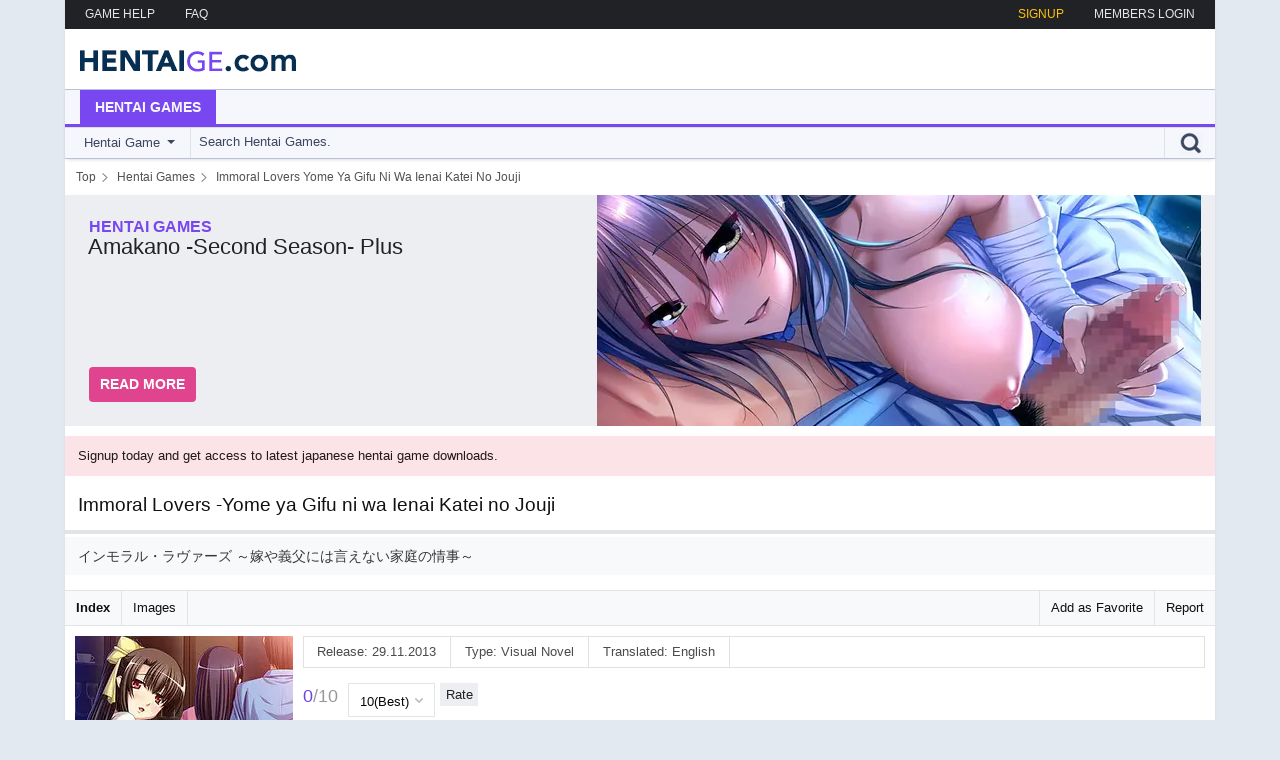

--- FILE ---
content_type: text/html; charset=utf-8
request_url: https://hentaige.com/hentai-games/1274/immoral-lovers-yome-ya-gifu-ni-wa-ienai-katei-no-jouji/
body_size: 5474
content:
<!DOCTYPE html>
<html lang="en">
<head>
    <meta charset="utf-8">
    <title>Immoral Lovers -Yome ya Gifu ni wa Ienai Katei no Jouji | Download on HentaiGe</title>
    <meta name="viewport" content="width=device-width,initial-scale=1,minimum-scale=1">
    <meta http-equiv="X-UA-Compatible" content="IE=edge">
	<meta name="description" content="インモラル・ラヴァーズ ～嫁や義父には言えない家庭の情事～ | Immoral Lovers -Yome ya Gifu ni wa Ienai Katei no Jouji | Hentai games direct download on HentaiGe.">
	<link rel="canonical" href="https://hentaige.com/hentai-games/1274/Immoral-Lovers--Yome-ya-Gifu-ni-wa-Ienai-Katei-no-Jouji/">
    <link rel="preconnect" href="//www.googletagmanager.com" crossorigin>

    <meta property="og:site_name" content="hentaiGE">
    <meta property="og:title" content="Immoral Lovers -Yome ya Gifu ni wa Ienai Katei no Jouji | Download on HentaiGe">
    <meta property="og:image" content="https://hentaige.com/images/hentai_games/1274.jpg">
    <meta property="og:description" content="インモラル・ラヴァーズ ～嫁や義父には言えない家庭の情事～ | Immoral Lovers -Yome ya Gifu ni wa Ienai Katei no Jouji | Hentai games direct download on HentaiGe.">

    <link rel="alternate" href="https://hentaige.com/rss/updates/" type="application/rss+xml" title="hentaiGE - Updates">
	<link rel="alternate" href="https://hentaige.com/rss/hentai-games/" type="application/rss+xml" title="hentaiGE - Hentai Games">

    <link rel="stylesheet" href="/images/style/css/style.css?210125">
    <link rel="stylesheet" href="/images/style/css/system-show.css?210125">
	<link rel="stylesheet" href="/images/style/css/spotlight.css?210125">

    <script defer src="/lib/js-hg/plugins/spotlight.min.js?210125" type="17cdf636c41141a63790b1da-text/javascript"></script>
	<script defer src="/lib/js-hg/main.js?210125" type="17cdf636c41141a63790b1da-text/javascript"></script>
    <!-- Google tag (hentaige)(gtag.js) -->
    <script async src="https://www.googletagmanager.com/gtag/js?id=G-QL0VDXN7HV" type="17cdf636c41141a63790b1da-text/javascript"></script>
    <script type="17cdf636c41141a63790b1da-text/javascript">
      window.dataLayer = window.dataLayer || [];
      function gtag(){dataLayer.push(arguments);}
      gtag('js', new Date());
      gtag('config', 'G-QL0VDXN7HV');
    </script>

    <link rel="shortcut icon" href="/images/icons/favicon.ico">
    <link rel="icon" sizes="32x32" href="/images/icons/favicon-32x32.png">
    <link rel="apple-touch-icon" href="/images/icons/apple-touch-icon.png">
</head>
<body>

<div class="main" id="main">
	<div class="center">
		<div class="top">
			<div class="left">
				<a href="/content/gamehelp/">GAME HELP</a>
				<a href="/content/help/">FAQ</a>
			</div>
			<div class="right">
				<div class="login" id="loginopen">MEMBERS LOGIN</div>
				<a href="/signup/" title="SignUp to hentaige and get access to hentai game downloads and more.">SIGNUP</a>
			</div>
		</div>
		<div class="login_box">
			<div class="login" id="PageLogin">
			    <iframe id='hid-login' allowtransparency="true" background-color="transparent" border="0" marginheight="0" marginwidth="0" scrolling="NO" data-src="https://join.hentaige.com/login.php?site_id=4&time=1768546649" target="_parent" width="100%" height="430" frameborder="0"></iframe>
			</div>
		</div>
		<div class="logo"><a href="/">HentaiGe Latest Hentai Download Updates</a></div>

		<div class="nav">
			<div class="navin">
				<div class="link act game"><a href="/hentai-games/">Hentai Games</a></div>
			</div>
			<div class="line game"></div>
			<div class="search">
				<div id="searchbox" class="in">
					<form accept-charset="utf-8" action="/search/redirect/" method="post" name="search">
						<div class="left">
							<div class="select">
								<div class="in">
									<span id="slabel" class="label">Hentai Game</span>
									<i class="arrow"></i>
								</div>

								<select class="dropdown" id="searchDropdownBox" name="art" tabindex="5" title="Search in">
									<option selected="selected" value="hentai_game">Hentai Game</option>
								</select>
							</div>
						</div>

						<div class="right">
							<div class="submit">
								<input type="submit" class="input" value="Go" tabindex="7">
							</div>
						</div>

						<div class="center">
							<div class="in">
								<input type="text" placeholder="Search Hentai Games." onfocus="if (!window.__cfRLUnblockHandlers) return false; this.placeholder = ''" onblur="if (!window.__cfRLUnblockHandlers) return false; this.placeholder = 'Search Hentai Games.'" value='' name="q" autocomplete="off" autocorrect="off" autocapitalize="off" class="input" tabindex="6" data-cf-modified-17cdf636c41141a63790b1da-="">
							</div>
						</div>
					</form>
				</div>
			</div>
		</div>

		<script type="application/ld+json">
		{
		    "@context":"https://schema.org",
		    "@type":"BreadcrumbList",
		    "itemListElement":[
				{
					"@type":"ListItem",
					"position":1,
					"name":"Top",
					"item":"https://hentaige.com/"
				},
				{
					"@type":"ListItem",
					"position":2,
					"name":"Hentai Games",
					"item":"https://hentaige.com/hentai-games/"
				},
				{
					"@type":"ListItem",
					"position":3,
					"name":"Immoral Lovers Yome Ya Gifu Ni Wa Ienai Katei No Jouji"
				}
		    ]
		}
		</script>
		<ol class="bc">
			<li><a href="https://hentaige.com/"><span>Top</span></a></li>
			<li><a href="https://hentaige.com/hentai-games/"><span>Hentai Games</span></a></li>
			<li><a href="#"><span>Immoral Lovers Yome Ya Gifu Ni Wa Ienai Katei No Jouji</span></a></li>
		</ol>

		<div class="slide_out">
			<ul class="slideshow_box">
				<li class="in item">
					<a href="/hentai-games/2941/Amakano--Second-Season--Plus/">
					<span class="info">
						<span class="art game">hentai games</span>
						<span class="title">Amakano -Second Season- Plus</span>
						<span class="desc"></span>
						<span class="button">Read More</span>
					</span>
					<span class="img">
						<picture>
							<source media="(max-width: 790px)" sizes="1px" srcset="[data-uri] 1w">
							<source media="(min-width: 791px)" srcset="/images/featured/2941Amakano_Second_Season_Plus.webp 1x, /images/featured/2941Amakano_Second_Season_Plus@2x.webp 2x" type="image/webp">
							<img fetchpriority="high" src="/images/featured/2941Amakano_Second_Season_Plus.jpg" alt="Featured | アマカノ ～Second Season～ ＋">
						</picture>
					</span>
					</a>
				</li>
			</ul>
		</div>

	<div class="info"><a href="/signup/">Signup today and get access to latest japanese hentai game downloads.</a></div>
		<div class="content">
			<div class="content_main">
<script type="application/ld+json">
{
    "@context":"https://schema.org",
    "@graph":[
        {
            "@type":"WebPage",
            "@id":"https://hentaige.com/hentai-games/1274/Immoral-Lovers--Yome-ya-Gifu-ni-wa-Ienai-Katei-no-Jouji/",
            "url":"https://hentaige.com/hentai-games/1274/Immoral-Lovers--Yome-ya-Gifu-ni-wa-Ienai-Katei-no-Jouji/",
            "name":"Immoral Lovers -Yome ya Gifu ni wa Ienai Katei no Jouji | Download on HentaiGe",
            "isPartOf":{
                "@id":"https://hentaige.com/#website"
            },
            "primaryImageOfPage":{
                "@id":"https://hentaige.com/hentai-games/1274/Immoral-Lovers--Yome-ya-Gifu-ni-wa-Ienai-Katei-no-Jouji/#primaryimage"
            },
            "image":{
                "@id":"https://hentaige.com/hentai-games/1274/Immoral-Lovers--Yome-ya-Gifu-ni-wa-Ienai-Katei-no-Jouji/#primaryimage"
            },
            "thumbnailUrl":"https://hentaige.com/images/hentai_games/thumb/cover/1274.jpg",
            "inLanguage":"en-US",
            "potentialAction":[
                {
                    "@type":"ReadAction",
                    "target":[
                        "https://hentaige.com/hentai-games/1274/Immoral-Lovers--Yome-ya-Gifu-ni-wa-Ienai-Katei-no-Jouji/"
                    ]
                }
            ]
        },
        {
            "@type":"ImageObject",
            "inLanguage":"en-US",
            "@id":"https://hentaige.com/hentai-games/1274/Immoral-Lovers--Yome-ya-Gifu-ni-wa-Ienai-Katei-no-Jouji/#primaryimage",
            "url":"https://hentaige.com/images/hentai_games/thumb/cover/1274.jpg",
            "contentUrl":"https://hentaige.com/images/hentai_games/thumb/cover/1274.jpg"
        },
        {
            "@type":"WebSite",
            "@id":"https://hentaige.com/#website",
            "url":"https://hentaige.com/",
			"name":"hentaiGE :: World biggest hentai game collection!",
	        "description":"Download over 3000 Hentai Games. Latest Hentai Game Downloads from Japan. Biggest Hentai Game Download Archive on the net.",
	        "inLanguage":"en-US"
        }
    ]
}
</script>

<div class="t_heading">
	<h1><span>Immoral Lovers -Yome ya Gifu ni wa Ienai Katei no Jouji</span></h1>
	<h2 class="lang-ja">インモラル・ラヴァーズ ～嫁や義父には言えない家庭の情事～</h2>
</div>
<div class="t_heading_box">
    <div class="btnl"><a href="#">Report</a></div>
    <div class="btnl"><a href="#" class="link color1">Add as Favorite</a></div>
<div class="btn_current"><a href="/hentai-games/1274/Immoral-Lovers--Yome-ya-Gifu-ni-wa-Ienai-Katei-no-Jouji/">Index</a></div>
<div class="btnr"><a href="/hentai-games/1274/Immoral-Lovers--Yome-ya-Gifu-ni-wa-Ienai-Katei-no-Jouji/sample-image">Images</a></div>
</div>

<div class="t_show">
	<div class="cover">
        <a href="/images/hentai_games/1274.jpg" class="spotlight" data-title="false">
            <picture style="padding-bottom: 142.2%;">
                <source srcset="/images/hentai_games/thumb/cover/1274.webp 1x, /images/hentai_games/thumb/cover/1274@2x.webp 2x" type="image/webp">
                <img fetchpriority="high" src="/images/hentai_games/thumb/cover/1274.jpg" alt="Cover Immoral Lovers -Yome ya Gifu ni wa Ienai Katei no Jouji | Download now!">
            </picture>
        </a>
	</div>
	<div class="infos">
		<div class="in">
			<div class="infos">
				<div class="in">
					<div class="box">Release: 29.11.2013</div>
                    <div class="box">Type: Visual Novel</div>
                    <div class="box">Translated: English</div>
				</div>
			</div>
			<div class="rate">
				<div class="in">
					<span class="rating">
						<span>0</span>
						<span>/10</span>
					</span>
					<div class="vote">
						<form accept-charset="utf-8" action="/hentai-games/1274/Immoral-Lovers--Yome-ya-Gifu-ni-wa-Ienai-Katei-no-Jouji/vote?rate=send" method="post" name="wertung_">
						<select class="select-control" name="wertung" tabindex="1">
							<option value="10">10(Best)</option>
							<option value="9">9</option>
							<option value="8">8</option>
							<option value="7">7</option>
							<option value="6">6</option>
							<option value="5">5</option>
							<option value="4">4</option>
							<option value="3">3</option>
							<option value="2">2</option>
							<option value="1">1</option>
						</select>
						<input type="hidden" name="id" value="1274">
						<input type="submit" name="submit" value="Rate">
						</form>
					</div>
				</div>
			</div>
			<div class="desc"><span>[It is hot... Doing so in a big way...] (Mother-in-law-san. What... Ah) [Emi also, It might be terrible in the child care that doesn't experience... This is a secret only of here?] It became it in this way why? Bathe a daughter, Yaeko mother-in-law is coming to help it. It should have been only it, things had gone towards the strange direction. It is understood that this is no good, i who cannot resist by being thrown into pleasure. Before long to the mouth of Yaeko -san without change.<br><br>That night sister-in-law Nanami-chan that comes back, supper scenery the same as always. Yaeko -san's attitude also completely usually way. It can be thought that the matter in the bathroom was a dream. The Yaeko-san and father-in-law-san, it keeps on lowering the end of an eyebrow while looking at the meal of the first grandchildl. Already it is cute and it can't be helped? The consciousness of all centers on a daughter, that time... Restlessly. (Hm...?) The sense of incompatibility between groins. When looking up panicking, a Nanami properly eyes to have sat on facing are suitable. [Ehehe...] Nanami-chan to which smile like tease is expressed. She who is sister-in-law, it stretch out a foot from under a table...<br><br>To show first grandchild's face, you should have only gone home to wife's parents family. However did not seem to think so. What on earth? How do i become it...?</span>

			</div>
			<div class="infos2">
				<div class="in">
                <div class="box"><a href="/hentai-games/?tag=Big_Ass" class="genre-item">Big Ass</a></div>
                <div class="box"><a href="/hentai-games/?tag=Female_Student" class="genre-item">Female Student</a></div>
                <div class="box"><a href="/hentai-games/?tag=Heroines_Mom" class="genre-item">Heroines Mom</a></div>
                <div class="box"><a href="/hentai-games/?tag=In_Law" class="genre-item">In Law</a></div>
                <div class="box"><a href="/hentai-games/?tag=In_Law_Sister" class="genre-item">In Law Sister</a></div>
                <div class="box"><a href="/hentai-games/?tag=Kyonyuu" class="genre-item">Kyonyuu</a></div>
                <div class="box"><a href="/hentai-games/?tag=Mature_Woman" class="genre-item">Mature Woman</a></div>
                <div class="box"><a href="/hentai-games/?tag=Mother" class="genre-item">Mother</a></div>
                <div class="box"><a href="/hentai-games/?tag=Oppai" class="genre-item">Oppai</a></div>
                <div class="box"><a href="/hentai-games/?tag=Stockings" class="genre-item">Stockings</a></div>
				</div>
			</div>
		</div>
	</div>

	<div class="thumbs">
        <a class="spotlight" data-title="false" href="/images/gallery/hentai_games/Immoral_Lovers_-Yome_ya_Gifu_ni_wa_Ienai_Katei_no_Jouji/14591.jpg" title="Immoral Lovers -Yome ya Gifu ni wa Ienai Katei no Jouji | Thumb 1">
            <picture style="padding-bottom: 74.78%;">
                <source srcset="/images/gallery/hentai_games/Immoral_Lovers_-Yome_ya_Gifu_ni_wa_Ienai_Katei_no_Jouji/thumb/14591.webp 1x, /images/gallery/hentai_games/Immoral_Lovers_-Yome_ya_Gifu_ni_wa_Ienai_Katei_no_Jouji/thumb/14591@2x.webp 2x" type="image/webp">
				<img loading="lazy" src="/images/gallery/hentai_games/Immoral_Lovers_-Yome_ya_Gifu_ni_wa_Ienai_Katei_no_Jouji/thumb/14591.jpg" alt="Cover Immoral Lovers -Yome ya Gifu ni wa Ienai Katei no Jouji - thumb 1 | Download now!">
            </picture>
        </a>
        <a class="spotlight" data-title="false" href="/images/gallery/hentai_games/Immoral_Lovers_-Yome_ya_Gifu_ni_wa_Ienai_Katei_no_Jouji/14592.jpg" title="Immoral Lovers -Yome ya Gifu ni wa Ienai Katei no Jouji | Thumb 2">
            <picture style="padding-bottom: 74.78%;">
                <source srcset="/images/gallery/hentai_games/Immoral_Lovers_-Yome_ya_Gifu_ni_wa_Ienai_Katei_no_Jouji/thumb/14592.webp 1x, /images/gallery/hentai_games/Immoral_Lovers_-Yome_ya_Gifu_ni_wa_Ienai_Katei_no_Jouji/thumb/14592@2x.webp 2x" type="image/webp">
				<img loading="lazy" src="/images/gallery/hentai_games/Immoral_Lovers_-Yome_ya_Gifu_ni_wa_Ienai_Katei_no_Jouji/thumb/14592.jpg" alt="Cover Immoral Lovers -Yome ya Gifu ni wa Ienai Katei no Jouji - thumb 2 | Download now!">
            </picture>
        </a>
        <a class="spotlight" data-title="false" href="/images/gallery/hentai_games/Immoral_Lovers_-Yome_ya_Gifu_ni_wa_Ienai_Katei_no_Jouji/14593.jpg" title="Immoral Lovers -Yome ya Gifu ni wa Ienai Katei no Jouji | Thumb 3">
            <picture style="padding-bottom: 74.78%;">
				<source media="(min-width: 1149px)" srcset="/images/gallery/hentai_games/Immoral_Lovers_-Yome_ya_Gifu_ni_wa_Ienai_Katei_no_Jouji/thumb/14593.webp 1x, /images/gallery/hentai_games/Immoral_Lovers_-Yome_ya_Gifu_ni_wa_Ienai_Katei_no_Jouji/thumb/14593@2x.webp 2x" type="image/webp">
				<source media="(min-width: 568px) and (max-width: 850px)" srcset="/images/gallery/hentai_games/Immoral_Lovers_-Yome_ya_Gifu_ni_wa_Ienai_Katei_no_Jouji/thumb/14593.webp 1x, /images/gallery/hentai_games/Immoral_Lovers_-Yome_ya_Gifu_ni_wa_Ienai_Katei_no_Jouji/thumb/14593@2x.webp 2x" type="image/webp">
				<source srcset="[data-uri]">
				<img loading="lazy" src="/images/gallery/hentai_games/Immoral_Lovers_-Yome_ya_Gifu_ni_wa_Ienai_Katei_no_Jouji/thumb/14593.jpg" alt="Cover Immoral Lovers -Yome ya Gifu ni wa Ienai Katei no Jouji - thumb 3 | Download now!">
            </picture>
        </a>
        <a class="spotlight" data-title="false" href="/images/gallery/hentai_games/Immoral_Lovers_-Yome_ya_Gifu_ni_wa_Ienai_Katei_no_Jouji/14594.jpg" title="Immoral Lovers -Yome ya Gifu ni wa Ienai Katei no Jouji | Thumb 4">
            <picture style="padding-bottom: 74.78%;">
                <source srcset="/images/gallery/hentai_games/Immoral_Lovers_-Yome_ya_Gifu_ni_wa_Ienai_Katei_no_Jouji/thumb/14594.webp 1x, /images/gallery/hentai_games/Immoral_Lovers_-Yome_ya_Gifu_ni_wa_Ienai_Katei_no_Jouji/thumb/14594@2x.webp 2x" type="image/webp">
				<img loading="lazy" src="/images/gallery/hentai_games/Immoral_Lovers_-Yome_ya_Gifu_ni_wa_Ienai_Katei_no_Jouji/thumb/14594.jpg" alt="Cover Immoral Lovers -Yome ya Gifu ni wa Ienai Katei no Jouji - thumb 4 | Download now!">
            </picture>
        </a>
	</div>

	<div class="info">
		<a href="/content/gamehelp/" title="Infos for Hentai Games NoDVD and English Translation.">NoDVD Patch Download - Play Game in English!</a>
	</div>


	<div class="t_info_title t_h2">Hentai Game Downloads</div>
	<div class="download">
		<div class="in">
			<div class="title">Immoral Lovers -Yome ya Gifu ni wa Ienai Katei no Jouji</div>
			<div class="dl">
			<a href="/signup/">Download</a></div>
			<div class="si">444 MB</div>
		</div>
	</div>

	<div class="t_info_title t_h2">Related Downloads</div>
	<div class="related">
		<div class="in">
			<picture>
				<source srcset="/images/hentai_games/thumb/70px/4764.webp 1x, /images/hentai_games/thumb/70px/4764@2x.webp 2x" type="image/webp">
				<img loading="lazy" src="/images/hentai_games/thumb/70px/4764.jpg" alt="Joou Shachou no Boku Soudatsusen -Karada mo Lead mo Yuzuranai! de Docchi no ga Suki na no! | Related">
			</picture>
			<div class="related_right">
				<div class="text1"><a href="/hentai-games/4764/Joou-Shachou-no-Boku-Soudatsusen--Karada-mo-Lead-mo-Yuzuranai%21-de-Docchi-no-ga-Suki-na-no%21/">Joou Shachou no Boku Soudatsusen -Karada mo Lead mo Yuzuranai! de Docchi no ga Suki na no!</a></div>
				<div class="text2">Visual Novel</div>
			</div>
		</div>
	</div>
	<div class="related">
		<div class="in">
			<picture>
				<source srcset="/images/hentai_games/thumb/70px/4734.webp 1x, /images/hentai_games/thumb/70px/4734@2x.webp 2x" type="image/webp">
				<img loading="lazy" src="/images/hentai_games/thumb/70px/4734.jpg" alt="Wagamama Sensei wa Boku no Imouto -Ubu na Aitsu ga H na Shousetsu Nante | Related">
			</picture>
			<div class="related_right">
				<div class="text1"><a href="/hentai-games/4734/Wagamama-Sensei-wa-Boku-no-Imouto--Ubu-na-Aitsu-ga-H-na-Shousetsu-Nante/">Wagamama Sensei wa Boku no Imouto -Ubu na Aitsu ga H na Shousetsu Nante</a></div>
				<div class="text2">Visual Novel</div>
			</div>
		</div>
	</div>
	<div class="related">
		<div class="in">
			<picture>
				<source srcset="/images/hentai_games/thumb/70px/4652.webp 1x, /images/hentai_games/thumb/70px/4652@2x.webp 2x" type="image/webp">
				<img loading="lazy" src="/images/hentai_games/thumb/70px/4652.jpg" alt="Natsuiro Hinata -Ecchi na Kanojo to Tokeau Kokoro | Related">
			</picture>
			<div class="related_right">
				<div class="text1"><a href="/hentai-games/4652/Natsuiro-Hinata--Ecchi-na-Kanojo-to-Tokeau-Kokoro/">Natsuiro Hinata -Ecchi na Kanojo to Tokeau Kokoro</a></div>
				<div class="text2">Visual Novel</div>
			</div>
		</div>
	</div>
	<div class="related">
		<div class="in">
			<picture>
				<source srcset="/images/hentai_games/thumb/70px/4574.webp 1x, /images/hentai_games/thumb/70px/4574@2x.webp 2x" type="image/webp">
				<img loading="lazy" src="/images/hentai_games/thumb/70px/4574.jpg" alt="HahaOreOba no Ecchi na Itabasami Life -Dare ni mo Ienai Jukujo-tachi to no Inmitsu | Related">
			</picture>
			<div class="related_right">
				<div class="text1"><a href="/hentai-games/4574/HahaOreOba-no-Ecchi-na-Itabasami-Life--Dare-ni-mo-Ienai-Jukujo-tachi-to-no-Inmitsu/">HahaOreOba no Ecchi na Itabasami Life -Dare ni mo Ienai Jukujo-tachi to no Inmitsu</a></div>
				<div class="text2">Visual Novel</div>
			</div>
		</div>
	</div>
	<div class="related">
		<div class="in">
			<picture>
				<source srcset="/images/hentai_games/thumb/70px/4540.webp 1x, /images/hentai_games/thumb/70px/4540@2x.webp 2x" type="image/webp">
				<img loading="lazy" src="/images/hentai_games/thumb/70px/4540.jpg" alt="Sono Kaori de Mitasaretai -7b5544 no Koi o Shita Watashi no Hajimete o Master ni Agetai | Related">
			</picture>
			<div class="related_right">
				<div class="text1"><a href="/hentai-games/4540/Sono-Kaori-de-Mitasaretai--7b5544-no-Koi-o-Shita-Watashi-no-Hajimete-o-Master-ni-Agetai/">Sono Kaori de Mitasaretai -7b5544 no Koi o Shita Watashi no Hajimete o Master ni Agetai</a></div>
				<div class="text2">Visual Novel</div>
			</div>
		</div>
	</div>
	<div class="related">
		<div class="in">
			<picture>
				<source srcset="/images/hentai_games/thumb/70px/4486.webp 1x, /images/hentai_games/thumb/70px/4486@2x.webp 2x" type="image/webp">
				<img loading="lazy" src="/images/hentai_games/thumb/70px/4486.jpg" alt="Ippai Amayakashimasu -Boku no Maid wa Gakuen de Ninkimono no Senpai Desu | Related">
			</picture>
			<div class="related_right">
				<div class="text1"><a href="/hentai-games/4486/Ippai-Amayakashimasu--Boku-no-Maid-wa-Gakuen-de-Ninkimono-no-Senpai-Desu/">Ippai Amayakashimasu -Boku no Maid wa Gakuen de Ninkimono no Senpai Desu</a></div>
				<div class="text2">Visual Novel</div>
			</div>
		</div>
	</div>
</div>
	</div>
		</div>
		<div class="banner">
			<a href="/signup/">
				<span class="t1">Join Now for Unlimited Access!</span>
				<span class="t2">Don’t Wait SignUp and get Full Access to HentaiGe</span>
				<span class="t3">SignUp and get full access to all downloads. Full mobile and tablet support. Latest hentai game updates. Access to all network sites.</span>
				<span class="img"></span>
			</a>
		</div>
		<div class="footer">
			<div class="tlist"><b>Toplist:</b>
			</div>
			<div class="affi"><b>Site Links:</b>
			</div>
			<div class="in">
				<div class="cr">Hentaige.com - All Rights Reserved</div>
				<div class="links"><a href="#">TOP</a> - <a href="mailto:webmaster@hentaige.com">DMCA</a></div>
			</div>
		</div>
	</div>
</div>

<script src="/cdn-cgi/scripts/7d0fa10a/cloudflare-static/rocket-loader.min.js" data-cf-settings="17cdf636c41141a63790b1da-|49" defer></script><script defer src="https://static.cloudflareinsights.com/beacon.min.js/vcd15cbe7772f49c399c6a5babf22c1241717689176015" integrity="sha512-ZpsOmlRQV6y907TI0dKBHq9Md29nnaEIPlkf84rnaERnq6zvWvPUqr2ft8M1aS28oN72PdrCzSjY4U6VaAw1EQ==" data-cf-beacon='{"version":"2024.11.0","token":"d734ef7d53234a1cb152f2f26a5d76ef","r":1,"server_timing":{"name":{"cfCacheStatus":true,"cfEdge":true,"cfExtPri":true,"cfL4":true,"cfOrigin":true,"cfSpeedBrain":true},"location_startswith":null}}' crossorigin="anonymous"></script>
</body>
</html>
